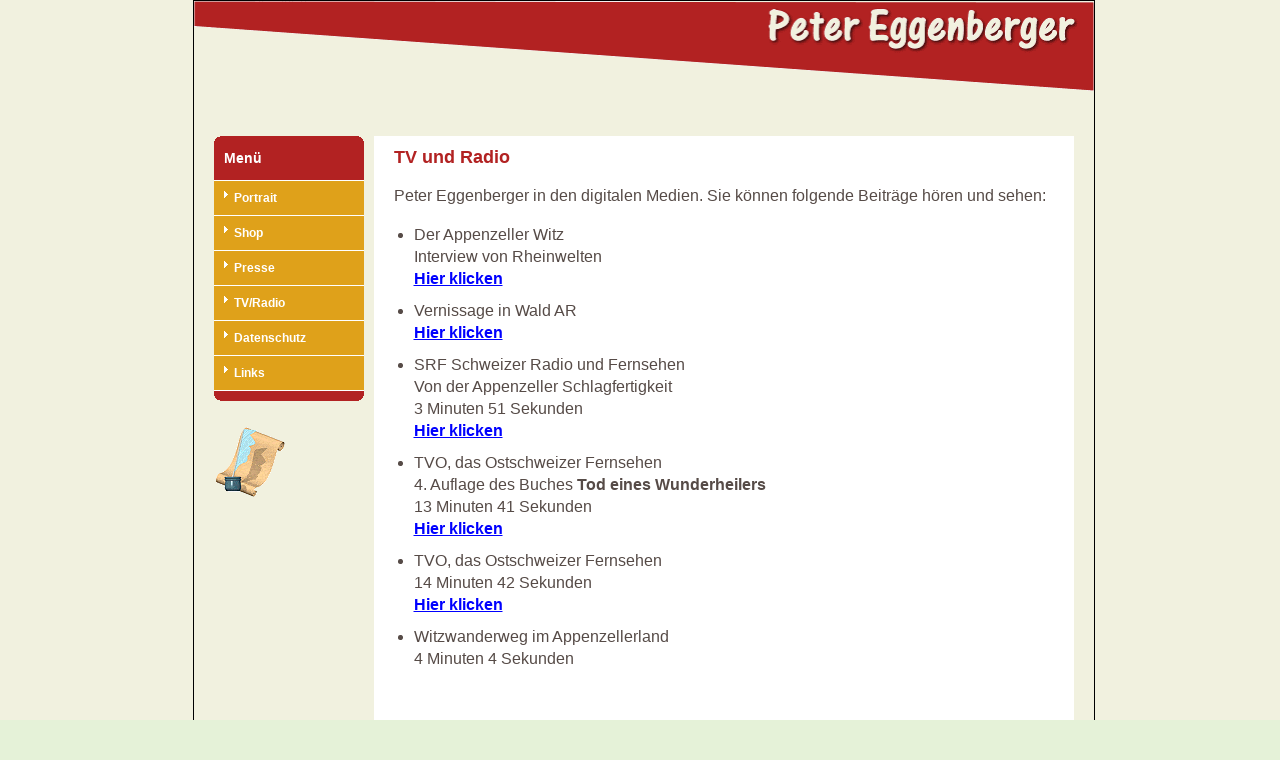

--- FILE ---
content_type: text/html; charset=utf-8
request_url: http://www.peter-eggenberger.ch/tv.php?ID=ksepam3i0mke4unnntuol0ims3
body_size: 1460
content:
<!doctype html><html lang='de' prefix='og: http://ogp.me/ns#'><head><meta http-equiv='Content-Type' content='text/html; charset=iso-8859-1'><meta name='language' content='de'><meta name='viewport' content='width=device-width, initial-scale=1.0, user-scalable=yes'><link rel='shortcut icon' href='favicon.ico' type='image/x-icon'><link rel='stylesheet' media='screen' href='styles.css'><link rel='stylesheet' media='print' href='print.css'><link rel='dns-prefetch' href='https://peter-eggenberger.ch'><title>Peter Eggenberger in den digitalen Medien</title>
<meta name="description" content="Peter Eggenberger erscheint regelm&auml;ssig in den digitalen Medien.">
<link rel="canonical" href="https://peter-eggenberger.ch/tv.php">
</head>

<body>
<div id="box">

<div id="oben">
<div id="o"></div><a href="index.php?ID=" accesskey="0"><img src="i/kopf.png" alt="Peter Eggenberger" title="Peter Eggenberger" width="900" height="120" /></a>

</div>

<div id="links">
<div id="info">
<div id="menu">
<dl id="gallery">
<dt>Men&uuml;</dt>
<dd><a href="portrait.php" title="Infos &uuml;ber Peter Eggenberger">Portrait</a></dd>
<dd><a href="https://www.verlagshaus-schwellbrunn.ch/shop/catalogsearch/result/?q=Peter+Eggenberger" target="_blank" title="Verlagshaus Schwellbrunn">Shop</a></dd>
<dd><a href="medien.php" title="Peter Eggenberger in der Presse">Presse</a></dd>
<dd><a href="tv.php" title="Peter Eggenberger in den digitalen Medien">TV/Radio</a></dd>
<dd><a href="datenschutzerklaerung.php" title="Rechtliches">Datenschutz</a></dd>
<dd><a href="linkliste1.php" title="Einige interessante Hyperlinks">Links</a></dd>
</dl>
</div>
</div>
<br />
<a href="sitemap.php" accesskey="4"><img src="i/dekor.gif" width="72" height="73" hspace="10" alt="Zur Sitemap" title="Zur Sitemap"></a>
<br /></div>

<div id="inhalt2">
<h1>TV und Radio</h1>

<p>Peter Eggenberger in den digitalen Medien. Sie k&ouml;nnen folgende Beitr&auml;ge h&ouml;ren und sehen:</p>

<ul>
<li>Der Appenzeller Witz<br>
Interview von Rheinwelten<br>
<a href="https://youtu.be/B8hvqs3zyfM" target="_blank">Hier klicken</a></li>

<li>Vernissage in Wald AR<br>
<a href="https://www.mycloud.ch/s/S000268BB15A657E38A0A63010D9747F4729AE58106" target="_blank">Hier klicken</a></li>

<li>SRF Schweizer Radio und Fernsehen<br>
Von der Appenzeller Schlagfertigkeit<br>
3 Minuten 51 Sekunden<br>
<a href="https://www.srf.ch/news/regional/ostschweiz/neues-vom-kurzenberger-dialekt-ex-fremdenlegionaer-kaempft-an-der-dialektfront" target="_blank">Hier klicken</a></li>

<li>TVO, das Ostschweizer Fernsehen<br>
4. Auflage des Buches <b>Tod eines Wunderheilers</b><br>
13 Minuten 41 Sekunden<br>
<a href="https://www.tvo-online.ch/embed/36799" target="_blank">Hier klicken</a></li>

<li>TVO, das Ostschweizer Fernsehen<br />
14 Minuten 42 Sekunden<br>
<a href="https://www.tvo-online.ch/embed/19781" target="_blank">Hier klicken</a></li>

<li>Witzwanderweg im Appenzellerland<br />
4 Minuten 4 Sekunden<br>
<div class="responsive-video">
<iframe src="https://www.youtube.com/embed/GmD6vfCiY5A?rel=0?" frameborder="0" width="560" height="315"></iframe>
</div>
</li>
</ul><div class="inhaltende"></div></div>

<div id="unten">
<p class="meta">Peter Eggenberger</p></div>

</div>

</body>
</html>